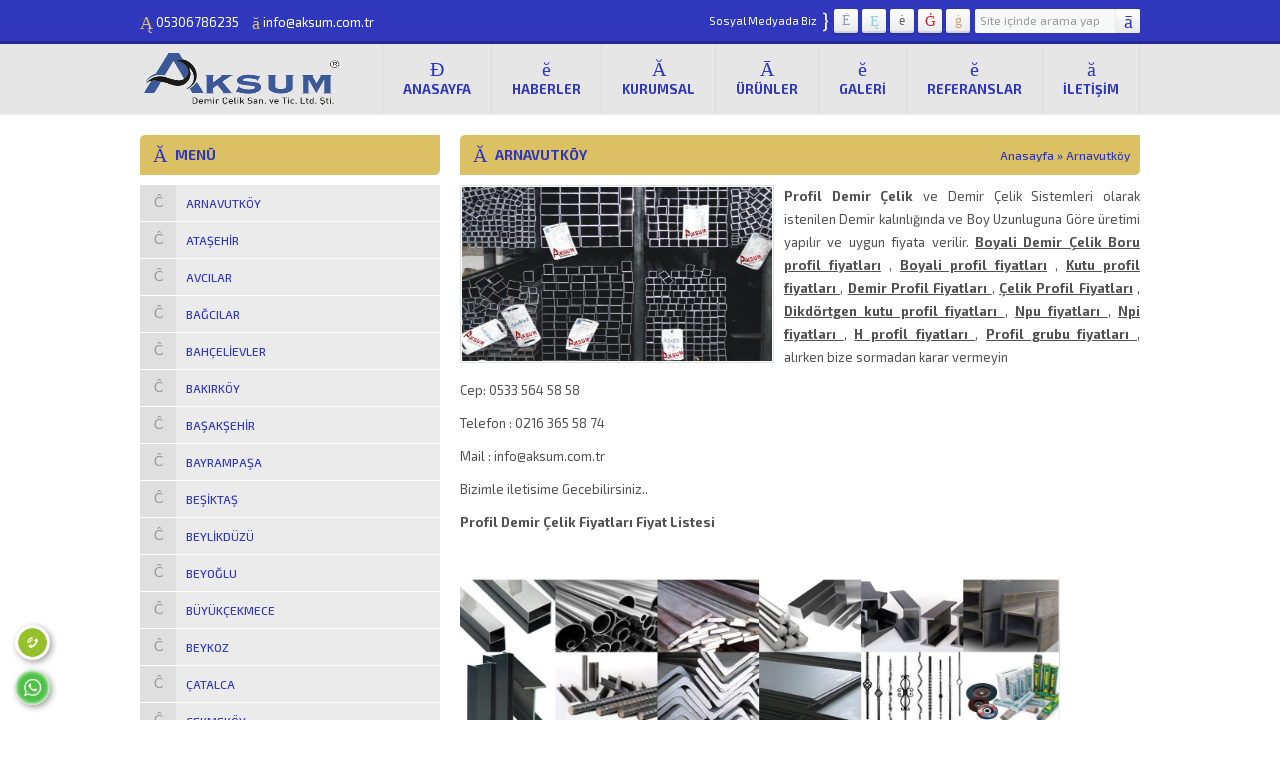

--- FILE ---
content_type: text/html; charset=UTF-8
request_url: https://arnavutkoy.aksumdemircelik.com/
body_size: 6270
content:




<!-- !Bi Sorun Varsa www.özcantasarim.com Ulasabilirsiniz  -->









<!-- Ne bakıonla  -->




















<!-- Ne bakıonla  -->



















<!-- Ne bakıonla  -->



































<!DOCTYPE html>
<html lang="tr-TR" >
<head>
    <title>Arnavutköy - Aksum Profil Demir Çelik Fiyatları Sistemlerı San ve Tic .Ltd Ştl</title>
    <meta name="description" content="npu fiyatları,npi fiyatları,h profİl fiyatları,sac grubu fiyatları,boru grubu fiyatları,profil grubu fiyatları,köşebent fiyatları,lama fiyatları,silme fiyatları,transmisyon mili fiyatları,Demir Çelik Fiyatları ,Demir Çelik Fiyat Listesi"/>
    <meta name="keywords" content="Arnavutköy"/>
	<base href="https://www.aksumdemircelik.com/" />
    <meta name="robots" content="index, follow" /
    <meta name="googlebot" content="index, follow" />
    <meta name="viewport" content="width=device-width, initial-scale=1" />
    <meta charset="UTF-8" />
    <link href='https://fonts.googleapis.com/css?family=Exo+2:400,500,600,700,300&amp;subset=latin,latin-ext' rel='stylesheet' type='text/css' />
    <link href="tema/lib/owl-carousel/owl.carousel.css" rel="stylesheet" type="text/css">
    <link href='tema/lib/colorpicker/jquery.minicolors.css' rel='stylesheet' type='text/css'>
    <link rel="stylesheet" type="text/css" href="tema/style.php?renk=2f37bd" media="all" />
    <link rel='stylesheet' id='rs-plugin-settings-css'  href='tema/indir/settings.css?ver=4.6.5' type='text/css' media='all' />

    <!--[if lt IE 9]>
    <script src="tema/scripts/html5shiv.js"></script>
    <![endif]-->

    <link rel='stylesheet' id='tp-raleway-css'  href='http://fonts.googleapis.com/css?family=Raleway%3A400+900&amp;ver=4.1' type='text/css' media='all' />
    <link rel='stylesheet' id='colorbox-css'  href='tema/lib/colorbox/colorbox.css?ver=4.1' type='text/css' media='all' />

    <script type='text/javascript' src='tema/indir/jquery.js?ver=1.11.1'></script>
    <script type='text/javascript' src='tema/indir/jquery-migrate.min.js?ver=1.2.1'></script>
    <script type='text/javascript' src='tema/indir/jquery.themepunch.tools.min.js?ver=4.6.5'></script>
    <script type='text/javascript' src='tema/indir/jquery.themepunch.revolution.min.js?ver=4.6.5'></script>
<!-- Ne bakıon la  -->
<style>
.whatsapp {
    position: fixed;
    left: 15px;
    bottom: 15px;
    transition: all .5s ease-in-out;
    z-index: 999;
}
.whatsapp a {
    height: 35px;
    width: 35px;
    border-radius: 50%;
    overflow: hidden;
    box-shadow: 2px 2px 6px rgba(0, 0, 0, 0.4);
    font-size: 28px;
    display: block;
    text-align: center;
    line-height: 35px;
    color: white;
    
}
.whatsapp .tooltiptext {
    visibility: hidden;
    width: 120px;
    background-color: black;
    color: #fff;
    text-align: center;
    border-radius: 6px;
    padding: 5px 0;
    position: absolute;
    z-index: 1;
    line-height: normal;
    font-size: 15px;
    top: 13px;
    left: 105%;
    height: auto;
}
.whatsapp:hover a {
    transform: rotate(45deg);
    -webkit-transform: rotate(45deg);
}
.whatsapp:hover .tooltiptext {
    visibility: visible;
}
.telefon {
    position: fixed;
    left: 15px;
    bottom: 60px;
    transition: all .5s ease-in-out;
    z-index: 999;
}
.telefon a {
    height: 35px;
    width: 35px;
    border-radius: 50%;
    overflow: hidden;
    box-shadow: 2px 2px 6px rgba(0, 0, 0, 0.4);
    font-size: 28px;
    display: block;
    text-align: center;
    line-height: 35px;
    color: white;
    
}
.telefon .tooltiptext {
    visibility: hidden;
    width: 120px;
    background-color: black;
    color: #fff;
    text-align: center;
    border-radius: 6px;
    padding: 5px 0;
    position: absolute;
    z-index: 1;
    line-height: normal;
    font-size: 15px;
    top: 13px;
    left: 105%;
    height: auto;
}
.telefon:hover a {
    transform: rotate(45deg);
    -webkit-transform: rotate(45deg);
}

.telefon:hover .tooltiptext {
    visibility: visible;
}
</style>
<div class="telefon">
	<a href="tel:05306786235" title="Telefon" alt="Telefon"><img src="tema/telefon.gif" width="200" height="50" /></a>
	<span class="tooltiptext">Telefon</span>
</div>

<div class="whatsapp">
	<a href="https://wa.me/+905306786235" target="_blank" title="WhatsApp" alt="WhatsApp"><img src="tema/whsap.gif" width="200" height="50" /></a>
	<span class="tooltiptext">WhatsApp</span>
</div>
<!-- Ne bakıon la  --> 



</head>
<body class="sidebarLeft">
<h1 style="display:none">Arnavutköy - Aksum Profil Demir Çelik Fiyatları Sistemlerı San ve Tic .Ltd Ştl</h1>
<h1 style="display:none">npu fiyatları,npi fiyatları,h profİl fiyatları,sac grubu fiyatları,boru grubu fiyatları,profil grubu fiyatları,köşebent fiyatları,lama fiyatları,silme fiyatları,transmisyon mili fiyatları,Demir Çelik Fiyatları ,Demir Çelik Fiyat Listesi</h1>

<header>
    <div id="topbar">
        <div class="innerContainer">
            <div id="topInfo">
                <div class="item phone">
                    <span class="safirIconFont"></span>05306786235                </div>
                <div class="item email">
                    <span class="safirIconFont"></span>info@aksum.com.tr                </div>
            </div>
            <div class="rightBlock">
                <div id="topSearch">
                    <form method="post" id="safir-searchform" action="ara.php">
                        <input type="text" name="s" id="s" value="Site içinde arama yap" onblur="if(this.value=='') this.value=this.defaultValue;" onfocus="if(this.value==this.defaultValue) this.value='';" />
                        <button type="submit" class="safirIconFont"></button>
                    </form>
                </div>
                <div id="topSocial" class="safirSocial">
                    <p><span>Sosyal Medyada Biz</span><span>}</span></p>
                    <ul>
                        <li class="facebook"><a rel="external" href="https://www.facebook.com/aksumdemircelik"></a></li>                         <li class="twitter"><a rel="external" href="https://www.twitter.com/aksumdemircelik"></a></li>                         <li class="google"><a rel="external" href="https://plus.google.com/aksumdemircelik"></a></li>                         <li class="youtube"><a rel="external" href="https://www.youtube.com/channel/UCL-CN2ZxP5ANvl1ZiUVq4kg"></a></li>                         <li class="rss"><a rel="external" href="https://www.instagram.com/"></a></li>                    </ul>
                </div>
            </div>
        </div>
    </div>

    <div id="header">
        <div id="logo">
            <h1><a href="index.php"><img src="upload/logo.png" width="202" height="52" /></a></h1>		</div>
        <div id="menu">
            <ul class="menu">
                <li class="ev"><a href="index.php">Anasayfa</a></li>
                <li class="haber"><a href="haberler.php">Haberler</a></li>
                <li class="kurumsal"><a href="#">Kurumsal</a>
                    <ul class="sub-menu">
                        <li><a href="s4-hakkimizda.php">Hakkımızda</a></li>                    </ul>
                </li>
                <li class="urun"><a href="kategoriler.php">Ürünler</a>
                    <ul class="sub-menu">
                        <li><a href="k27-npu-npi-h-profil.php">NPU / NPI / H PROFİL</a><ul class="sub-menu"><li><a href="u127-h-profil.php"><div class="icon arrow"></div><span class="title">H Profil</span></a></li><li><a href="u126-npi-profil.php"><div class="icon arrow"></div><span class="title">Npı Profil</span></a></li><li><a href="u125-npu-profil.php"><div class="icon arrow"></div><span class="title">Npu Profil</span></a></li></ul></li><li><a href="k28-kosebent-lama-silme.php">KÖŞEBENT / LAMA / SİLME</a><ul class="sub-menu"><li><a href="u131-t-demiri.php"><div class="icon arrow"></div><span class="title">T Demiri</span></a></li><li><a href="u130-kare-demiri.php"><div class="icon arrow"></div><span class="title">Kare Demiri</span></a></li><li><a href="u129-lama-silme.php"><div class="icon arrow"></div><span class="title">Lama Silme</span></a></li><li><a href="u128-kosebent.php"><div class="icon arrow"></div><span class="title">Köşebent</span></a></li></ul></li><li><a href="k29-transmisyon-mili.php">TRANSMİSYON MİLİ</a><ul class="sub-menu"><li><a href="u132-transmisyon-mili.php"><div class="icon arrow"></div><span class="title">Transmisyon Mili</span></a></li></ul></li><li><a href="k30-sac-grubu.php">SAC GRUBU</a><ul class="sub-menu"><li><a href="u138-aluminyum-sac.php"><div class="icon arrow"></div><span class="title">Alüminyum Sac</span></a></li><li><a href="u137-krom-sac.php"><div class="icon arrow"></div><span class="title">Krom Sac</span></a></li><li><a href="u136-baklavali-ceta-sac.php"><div class="icon arrow"></div><span class="title">Baklavalı Çeta Sac</span></a></li><li><a href="u135-dkp-sac.php"><div class="icon arrow"></div><span class="title">DKP Sac</span></a></li><li><a href="u134-galvanizli-sac.php"><div class="icon arrow"></div><span class="title">Galvanizli Sac</span></a></li><li><a href="u133-siyah-sac.php"><div class="icon arrow"></div><span class="title">Siyah Sac</span></a></li></ul></li><li><a href="k31-boru-grubu.php">BORU GRUBU</a><ul class="sub-menu"><li><a href="u141-testli-ve-galvanizli-borular.php"><div class="icon arrow"></div><span class="title">Testli ve Galvanizli Borular</span></a></li><li><a href="u140-dogalgaz-borusu.php"><div class="icon arrow"></div><span class="title">Doğalgaz Borusu</span></a></li><li><a href="u139-sanayi-borulari.php"><div class="icon arrow"></div><span class="title">Sanayi Boruları</span></a></li></ul></li><li><a href="k32-profil-grubu.php">PROFİL GRUBU</a><ul class="sub-menu"><li><a href="u143-boyali-profil.php"><div class="icon arrow"></div><span class="title">Boyali Profil</span></a></li><li><a href="u142-kutu-profil.php"><div class="icon arrow"></div><span class="title">Kutu Profil</span></a></li></ul></li><li><a href="k33-ferforje-cesitleri.php">FERFORJE ÇEŞİTLERİ</a></li><li><a href="k34-hirdavat-cesitleri.php">HIRDAVAT ÇEŞİTLERİ</a></li><li><a href="k35-yassi-mamuller.php">YASSI MAMÜLLER</a></li>                    </ul>
                </li>
                <li><a href="">Galeri</a>
                    <ul class="sub-menu">
                        <li><a href="foto-galeri.php">Foto Galeri</a></li>
                        <li><a href="video-galeri.php">Video Galeri</a></li>
                    </ul>
                </li>
                <li class=""><a href="referanslar.php">Referanslar</a></li>
                <li class="iletisim"><a href="iletisim.php">İletişim</a></li>


            </ul>		</div>
    </div>
</header><div id="main" class="innerContainer">
    <div id="content">
        <div class="mainHeading">
            <div class="icon page kurumsal"></div>
            <h1 class="title">Arnavutköy</h1>
            <div id="breadcrumb">
                <a href="index.php">Anasayfa</a> » <span class="current">Arnavutköy</span>		</div>
        </div>
		
		<div id="singleBlock" class="type2">
                <div class="thumb">
                    <img src="upload/subdomain/4315b83fe670a286.jpg" style="width:310px; height:174px" width="310" height="174">					</div>
            </div>
		
        <div class="reading">
            <p><strong>Profil Demir &Ccedil;elik</strong> ve Demir &Ccedil;elik Sistemleri olarak istenilen Demir kalınlığında ve Boy Uzunluguna G&ouml;re &uuml;retimi yapılır ve uygun fiyata verilir. <strong><u>Boyali Demir &Ccedil;elik Boru profil fiyatları</u> </strong>, <strong><u>Boyali profil fiyatları</u> </strong>, <strong><u>Kutu profil fiyatları </u></strong>, <u><strong>Demir Profil Fiyatları </strong></u>, <u><strong>&Ccedil;elik Profil Fiyatları</strong></u> , <u><strong>Dikd&ouml;rtgen kutu profil fiyatları </strong></u>, <u><strong>Npu fiyatları </strong></u>, <strong><u>Npi fiyatları </u></strong>, <u><strong>H profİl fiyatları </strong></u>, <strong><u>Profil grubu fiyatları </u></strong>, alırken bize sormadan karar vermeyin&nbsp;&nbsp;</p>

<p>Cep:&nbsp;0533 564 58 58</p>

<p>Telefon : 0216 365 58 74</p>

<p>Mail : info@aksum.com.tr</p>

<p>Bizimle iletisime Gecebilirsiniz..&nbsp;</p>

<p><strong>Profil Demir &Ccedil;elik Fiyatları Fiyat Listesi</strong></p>

<p>&nbsp;</p>

<p><img alt="" src="http://www.profildemircelikfiyatlari.com/profildemircelikfiyatlari.jpg" style="height:150px; width:600px" /></p>        </div>
    </div><!--content-->


    <aside>
    <div class="safirCustomMenu sidebarWidget sub-closed">
        <div class="mainHeading radius">
            <div class="icon kurumsal"></div>						<h2 class="title">MENÜ</h2>
        </div>
        <ul id="menu-kurumsal" class="menu">
            <li><a href="http://arnavutkoy.aksumdemircelik.com"><div class="icon arrow"></div><span class="title">Arnavutköy</span></a></li><li><a href="http://atasehir.aksumdemircelik.com"><div class="icon arrow"></div><span class="title">Ataşehir</span></a></li><li><a href="http://avcilar.aksumdemircelik.com"><div class="icon arrow"></div><span class="title">Avcılar</span></a></li><li><a href="http://bagcilar.aksumdemircelik.com"><div class="icon arrow"></div><span class="title">Bağcılar</span></a></li><li><a href="http://bahcelievler.aksumdemircelik.com"><div class="icon arrow"></div><span class="title">Bahçelievler</span></a></li><li><a href="http://bakirkoy.aksumdemircelik.com"><div class="icon arrow"></div><span class="title">Bakırköy</span></a></li><li><a href="http://basaksehir.aksumdemircelik.com"><div class="icon arrow"></div><span class="title">Başakşehir</span></a></li><li><a href="http://bayrampasa.aksumdemircelik.com"><div class="icon arrow"></div><span class="title">Bayrampaşa</span></a></li><li><a href="http://besiktas.aksumdemircelik.com"><div class="icon arrow"></div><span class="title">Beşiktaş</span></a></li><li><a href="http://beylikduzu.aksumdemircelik.com"><div class="icon arrow"></div><span class="title">Beylikdüzü</span></a></li><li><a href="http://beyoglu.aksumdemircelik.com"><div class="icon arrow"></div><span class="title">Beyoğlu</span></a></li><li><a href="http://buyukcekmece.aksumdemircelik.com"><div class="icon arrow"></div><span class="title">Büyükçekmece</span></a></li><li><a href="http://beykoz.aksumdemircelik.com"><div class="icon arrow"></div><span class="title">Beykoz</span></a></li><li><a href="http://catalca.aksumdemircelik.com"><div class="icon arrow"></div><span class="title">Çatalca</span></a></li><li><a href="http://cekmekoy.aksumdemircelik.com"><div class="icon arrow"></div><span class="title">Çekmeköy</span></a></li><li><a href="http://esenler.aksumdemircelik.com"><div class="icon arrow"></div><span class="title">Esenler</span></a></li><li><a href="http://esenyurt.aksumdemircelik.com"><div class="icon arrow"></div><span class="title">Esenyurt</span></a></li><li><a href="http://eyup.aksumdemircelik.com"><div class="icon arrow"></div><span class="title">Eyüp</span></a></li><li><a href="http://fatih.aksumdemircelik.com"><div class="icon arrow"></div><span class="title">Fatih</span></a></li><li><a href="http://gaziosmanpasa.aksumdemircelik.com"><div class="icon arrow"></div><span class="title">Gaziosmanpaşa</span></a></li><li><a href="http://gungoren.aksumdemircelik.com"><div class="icon arrow"></div><span class="title">Güngören</span></a></li><li><a href="http://kadikoy.aksumdemircelik.com"><div class="icon arrow"></div><span class="title">Kadiköy</span></a></li><li><a href="http://kagithane.aksumdemircelik.com"><div class="icon arrow"></div><span class="title">Kağithane</span></a></li><li><a href="http://kartal.aksumdemircelik.com"><div class="icon arrow"></div><span class="title">Kartal</span></a></li><li><a href="http://kucukcekmece.aksumdemircelik.com"><div class="icon arrow"></div><span class="title">Küçükçekmece</span></a></li><li><a href="http://maltepe.aksumdemircelik.com"><div class="icon arrow"></div><span class="title">Maltepe</span></a></li><li><a href="http://pendik.aksumdemircelik.com"><div class="icon arrow"></div><span class="title">Pendik</span></a></li><li><a href="http://sancaktepe.aksumdemircelik.com"><div class="icon arrow"></div><span class="title">Sancaktepe</span></a></li><li><a href="http://sariyer.aksumdemircelik.com"><div class="icon arrow"></div><span class="title">Sariyer</span></a></li><li><a href="http://silivri.aksumdemircelik.com"><div class="icon arrow"></div><span class="title">Silivri</span></a></li><li><a href="http://sultanbeyli.aksumdemircelik.com"><div class="icon arrow"></div><span class="title">Sultanbeyli</span></a></li><li><a href="http://sultangazi.aksumdemircelik.com"><div class="icon arrow"></div><span class="title">Sultangazi</span></a></li><li><a href="http://sile.aksumdemircelik.com"><div class="icon arrow"></div><span class="title">Şile</span></a></li><li><a href="http://sisli.aksumdemircelik.com"><div class="icon arrow"></div><span class="title">Şişli</span></a></li><li><a href="http://tuzla.aksumdemircelik.com"><div class="icon arrow"></div><span class="title">Tuzla</span></a></li><li><a href="http://uskudar.aksumdemircelik.com"><div class="icon arrow"></div><span class="title">Üsküdar</span></a></li><li><a href="http://umraniye.aksumdemircelik.com"><div class="icon arrow"></div><span class="title">Ümraniye</span></a></li><li><a href="http://zeytinburnu.aksumdemircelik.com"><div class="icon arrow"></div><span class="title">Zeytinburnu</span></a></li><li><a href="http://profil-demir-celik-fiyatlari.aksumdemircelik.com"><div class="icon arrow"></div><span class="title">Profil Demir Çelik Fiyatları</span></a></li><li><a href="http://demir-profil-fiyat-listesi-2021.aksumdemircelik.com"><div class="icon arrow"></div><span class="title">Demir Profil Fiyat Listesi 2021</span></a></li>        </ul>
    </div>
            <div class="galleryWidget sidebarWidget">
            <div class="mainHeading radius">
                <div class="icon foto"></div>
                <h2 class="title">FOTO GALERİ</h2>
            </div>
            <div class="innerContainer">
                <div class="items">
                                        <a href="foto-galeri.php">
                        <img src="upload/fotogaleri/2315a60626d470ec.jpg"
                             alt="Galeri" style="width:450px; height:300px" width="450" height="300"/></a>
                                            <a href="foto-galeri.php">
                        <img src="upload/fotogaleri/8815a60625d77c90.jpg"
                             alt="Galeri" style="width:450px; height:300px" width="450" height="300"/></a>
                                            <a href="foto-galeri.php">
                        <img src="upload/fotogaleri/6915a60624b96f2f.jpg"
                             alt="Galeri" style="width:450px; height:300px" width="450" height="300"/></a>
                                            <a href="foto-galeri.php">
                        <img src="upload/fotogaleri/5915a606240cc24f.jpg"
                             alt="Galeri" style="width:450px; height:300px" width="450" height="300"/></a>
                                            <a href="foto-galeri.php">
                        <img src="upload/fotogaleri/3515a6061ffc54be.jpg"
                             alt="Galeri" style="width:450px; height:300px" width="450" height="300"/></a>
                                            <a href="foto-galeri.php">
                        <img src="upload/fotogaleri/7115a6062753f1ec.jpg"
                             alt="Galeri" style="width:450px; height:300px" width="450" height="300"/></a>
                                            <a href="foto-galeri.php">
                        <img src="upload/fotogaleri/5215a6062995b0ab.jpg"
                             alt="Galeri" style="width:450px; height:300px" width="450" height="300"/></a>
                                            <a href="foto-galeri.php">
                        <img src="upload/fotogaleri/6915a6062b0c3ffb.jpg"
                             alt="Galeri" style="width:450px; height:300px" width="450" height="300"/></a>
                                            <a href="foto-galeri.php">
                        <img src="upload/fotogaleri/1515a6062ee1c239.jpg"
                             alt="Galeri" style="width:450px; height:300px" width="450" height="300"/></a>
                                        </div>
            </div>
        </div>
                    <div class="advancedPostsWidget3 sidebarWidget">
                <div class="mainHeading radius">
                    <div class="icon gazete"></div>						<h2 class="title">BİZDEN HABERLER</h2>
                </div>
                <div class="items">
                                            <div class="post sidebar">
                        <div class="thumb">
                            <a href="40x40-boyali-profil-fiyatlari-h348.php">
                                <img src="upload/haber/0de474_5e0740c1e5d04bf594725d4d10d12de1_mv2_d_1920_1354_s_2.jpg" style="width:70px; height:70px" width="70" height="70" />		</a>
                        </div>
                        <div class="detail">
                            <div class="title">
                                <a href="40x40-boyali-profil-fiyatlari-h348.php"><span>40x40 boyalı Profil fiyatları</span></a>
                            </div>
                            <div class="summary">
                                40x40 boyalı Profil fiyatları

&nbsp;

&nbsp;

BOYALI KUTU PROFİLLER

BOYALI KARE VE DİKD&Ou</div>
                        </div>
                    </div>
                                            <div class="post sidebar">
                        <div class="thumb">
                            <a href="20-40-profil-fiyatlari-istanbul-h347.php">
                                <img src="upload/haber/nerzhaveuushchij-sortovoj-metalloprokat.jpg" style="width:70px; height:70px" width="70" height="70" />		</a>
                        </div>
                        <div class="detail">
                            <div class="title">
                                <a href="20-40-profil-fiyatlari-istanbul-h347.php"><span>20*40 Profil Fiyatları İstanbul</span></a>
                            </div>
                            <div class="summary">
                                20*40 Profil Fiyatları İstanbul

Kutu Profil Fiyatları Listesi

Kutu profil fiyatları 2022 yılı </div>
                        </div>
                    </div>
                                            <div class="post sidebar">
                        <div class="thumb">
                            <a href="demir-profil-kutu-profil-boru-profil-metal-profil--ucretsiz-kesim-h346.php">
                                <img src="upload/haber/31158d12693b147f.jpg" style="width:70px; height:70px" width="70" height="70" />		</a>
                        </div>
                        <div class="detail">
                            <div class="title">
                                <a href="demir-profil-kutu-profil-boru-profil-metal-profil--ucretsiz-kesim-h346.php"><span>Demir profil Kutu Profil Boru Profil Metal Profil -ÜCRETSİZ KESİM</span></a>
                            </div>
                            <div class="summary">
                                Demir profil Kutu Profil Boru Profil Metal Profil

İstenilen &ouml;l&ccedil;&uuml;lerde &uuml;cret</div>
                        </div>
                    </div>
                                            <div class="post sidebar">
                        <div class="thumb">
                            <a href="demir-profil-kutu-profil-20x20-30-30-40-40-h345.php">
                                <img src="upload/haber/aksumdemircelikueni.jpg" style="width:70px; height:70px" width="70" height="70" />		</a>
                        </div>
                        <div class="detail">
                            <div class="title">
                                <a href="demir-profil-kutu-profil-20x20-30-30-40-40-h345.php"><span>Demir Profil Kutu Profil 20x20& 30×30 & 40×40</span></a>
                            </div>
                            <div class="summary">
                                EMİR PROFİL&nbsp; KUTU PROFİL&nbsp;

&nbsp; &nbsp; &nbsp;&nbsp;10x10,&nbsp;20x20, 20x40, 30x30, 30</div>
                        </div>
                    </div>
                                            <div class="post sidebar">
                        <div class="thumb">
                            <a href="h-profil-fiyatlari-h344.php">
                                <img src="upload/haber/8i_1.jpg" style="width:70px; height:70px" width="70" height="70" />		</a>
                        </div>
                        <div class="detail">
                            <div class="title">
                                <a href="h-profil-fiyatlari-h344.php"><span>H profİl fiyatları</span></a>
                            </div>
                            <div class="summary">
                                Profil Demir &Ccedil;elik ve Demir &Ccedil;elik Sistemleri olarak istenilen Demir kalınlığında ve Bo</div>
                        </div>
                    </div>
                                    </div>
            </div>
            <div class="advancedPostsWidget3 sidebarWidget">
            <div class="mainHeading radius">
                <div class="icon gazete"></div>						<h2 class="title">İLGİNİZİ ÇEKEBİLECEK ÜRÜNLER</h2>
            </div>
            <div class="items">
                                    <div class="post sidebar">
                        <div class="thumb">
                            <a href="u125-npu-profil.php">
                                <img src="upload/galeri/3158ca96ded0afa.jpg" style="width:70px; height:70px" width="70" height="70" />		</a>
                        </div>
                        <div class="detail">
                            <div class="title">
                                <a href="u125-npu-profil.php"><span>Npu Profil</span></a>
                            </div>
                            <div class="summary">
                                Npu Profil &ouml;zelikleri&nbsp;npu profil teknik &ouml;zellikleri


	
		
			H Derinlik mm
			</div>
                        </div>
                    </div>
                                        <div class="post sidebar">
                        <div class="thumb">
                            <a href="u141-testli-ve-galvanizli-borular.php">
                                <img src="upload/galeri/90158d1300eac3e0.jpg" style="width:70px; height:70px" width="70" height="70" />		</a>
                        </div>
                        <div class="detail">
                            <div class="title">
                                <a href="u141-testli-ve-galvanizli-borular.php"><span>Testli ve Galvanizli Borular</span></a>
                            </div>
                            <div class="summary">
                                UYGULAMA ALANI:

&nbsp;

Yanıcı olmayan gazların ve sıvıların iletiminde, tesisat, seracılık gib</div>
                        </div>
                    </div>
                                        <div class="post sidebar">
                        <div class="thumb">
                            <a href="u139-sanayi-borulari.php">
                                <img src="upload/galeri/21158d12f1e0403e.jpg" style="width:70px; height:70px" width="70" height="70" />		</a>
                        </div>
                        <div class="detail">
                            <div class="title">
                                <a href="u139-sanayi-borulari.php"><span>Sanayi Boruları</span></a>
                            </div>
                            <div class="summary">
                                
	
		
			Dış
			&Ccedil;ap
			mm)
			LME DEMİR SANAYİ BORULARI AĞIRLIKLARI
			&nbsp;
		
		</div>
                        </div>
                    </div>
                                </div>
        </div>
        
    <div class="buttonWidget sidebarWidget">
        <a href="iletisim.php">
            <div class="safirIconFont icon iletisim"></div>
            <div class="header">İletişim</div>
            <div class="description">05306786235<br/>info@aksum.com.tr</div>
        </a>
    </div>

    <div class="buttonWidget sidebarWidget">
        <a href="video-galeri.php">
            <div class="safirIconFont icon video"></div>
            <div class="header">VİDEO GALERİ</div>
            <div class="description">Videolarımız için tıklayın</div>
        </a>
    </div>

</aside>
	<div id="content">

        <div id="single" class="normal">
			            <div id="related">
                <div class="mainHeading">
                    <div class="icon liste"></div>
                    <div class="title">İLGİNİZİ ÇEKEBİLECEK SAYFALAR</div>
                </div>
                <div class="articleList">
                    <div class="items">
                                                <div class="container">
                            <div class="post standard">
                                <div class="thumb">
                                    <a href="http://profil-demir-celik-fiyatlari.aksumdemircelik.com">
                                        <img src="upload/subdomain/3915b83fbcd173b2.jpg" style="width:218px; height:123px" width="218" height="123">			</a>
                                </div>
                                <div class="detail">
                                    <div class="title">
                                        <div class="row">
                                            <a href="http://profil-demir-celik-fiyatlari.aksumdemircelik.com"><span>Profil Demir Çelik Fiyatları</span></a>
                                        </div>
                                    </div>
                                    <div class="summary">Profil Demir &Ccedil;elik ve Demir &Ccedil;elik Sistemleri olarak istenilen Demir kalınlığında ve Bo</div>
                                    <div class="meta">
                                        <div class="row">
                                            <a class="more" href="http://profil-demir-celik-fiyatlari.aksumdemircelik.com">DEVAMINI OKU</a>
                                        </div>
                                    </div>
                                </div>
                            </div>
                        </div>
                                                <div class="container">
                            <div class="post standard">
                                <div class="thumb">
                                    <a href="http://zeytinburnu.aksumdemircelik.com">
                                        <img src="upload/subdomain/4315b83fbd20fffa.jpg" style="width:218px; height:123px" width="218" height="123">			</a>
                                </div>
                                <div class="detail">
                                    <div class="title">
                                        <div class="row">
                                            <a href="http://zeytinburnu.aksumdemircelik.com"><span>Zeytinburnu</span></a>
                                        </div>
                                    </div>
                                    <div class="summary">Profil Demir &Ccedil;elik ve Demir &Ccedil;elik Sistemleri olarak istenilen Demir kalınlığında ve Bo</div>
                                    <div class="meta">
                                        <div class="row">
                                            <a class="more" href="http://zeytinburnu.aksumdemircelik.com">DEVAMINI OKU</a>
                                        </div>
                                    </div>
                                </div>
                            </div>
                        </div>
                                                <div class="container">
                            <div class="post standard">
                                <div class="thumb">
                                    <a href="http://umraniye.aksumdemircelik.com">
                                        <img src="upload/subdomain/7315b83fbd8048c1.jpg" style="width:218px; height:123px" width="218" height="123">			</a>
                                </div>
                                <div class="detail">
                                    <div class="title">
                                        <div class="row">
                                            <a href="http://umraniye.aksumdemircelik.com"><span>Ümraniye</span></a>
                                        </div>
                                    </div>
                                    <div class="summary">Profil Demir &Ccedil;elik ve Demir &Ccedil;elik Sistemleri olarak istenilen Demir kalınlığında ve Bo</div>
                                    <div class="meta">
                                        <div class="row">
                                            <a class="more" href="http://umraniye.aksumdemircelik.com">DEVAMINI OKU</a>
                                        </div>
                                    </div>
                                </div>
                            </div>
                        </div>
                                            </div>
                </div>

            </div>
            		</div>
	</div>
</div><div class="safirTop"><span class="arrow" title="Sayfa Başına Git"></span></div>
<footer>
    <div class="innerContainer float">
        <div id="footer-social" class="safirSocial">
            <p>Bizi Sosyal Medyada Takip Edin</p>
            <ul>
                <li class="facebook"><a rel="external" href="https://www.facebook.com/aksumdemircelik"></a></li>                 <li class="twitter"><a rel="external" href="https://www.twitter.com/aksumdemircelik"></a></li>                 <li class="google"><a rel="external" href="https://plus.google.com/aksumdemircelik"></a></li>                 <li class="youtube"><a rel="external" href="https://www.youtube.com/channel/UCL-CN2ZxP5ANvl1ZiUVq4kg"></a></li>                 <li class="rss"><a rel="external" href="https://www.instagram.com/"></a></li>            </ul>
        </div>

        <div id="footer-menu">
            <nav>
                <ul>
                <li class="ev"><a href="index.php">Anasayfa</a></li>
                                    <li><a href="foto-galeri.php">Foto Galeri</a></li>
                    <li><a href="video-galeri.php">Video Galeri</a></li>
                    <li class=""><a href="referanslar.php">Referanslar</a></li>
                    <li class="iletisim"><a href="iletisim.php">İletişim</a></li>
                    </ul>
            </nav>
            <div class="copyright">
                Profil Demir Çelik Fiyatları San ve Tic .Ltd Ştl. DEMİR ÇELİK ÜRÜNLERİ(PROFİL-BORU-NPU-NPİ-HEA-HEB-KÖŞEBENT-TRANSMİSYON) YASSI MAMÜLLER( DKP-HRP-GALVANİZ-SİYAH-TRAPEZ SACLAR) HIRDAVAT ÇEŞİTLERİ(ELEKTROD-KESME TAŞLARI-MENTEŞE-SÜRGÜ-MAKARA-BOYA) KAYNAK M            </div>
        </div>
    </div>

</footer>
<script src="https://ajax.googleapis.com/ajax/libs/jquery/1.11.0/jquery.min.js"></script>
<script type='text/javascript' src='tema/lib/colorbox/jquery.colorbox-min.js'></script>
<script type='text/javascript' src='tema/lib/colorpicker/jquery.minicolors.min.js'></script>
<script type='text/javascript' src='tema/scripts/scripts.js'></script>
<script type='text/javascript' src='tema/lib/owl-carousel/owl.carousel.min.js'></script>
<!--End of Tawk.to Script-->
<!-- Özcan Tasarim  -->
<div align="center">
<a href="https://www.hazirtasarimlar.com" title="Ucuz hazir tasarimlar" rel="dofollow">Ucuz hazir tasarimlar</a>
<!-- Özcan Tasarim  -->
<!-- Ne bakıonla  -->
 <div class="col-md-5">
				<h4><a href="alt-siteler">Alt Siteler</a></h4>
				<ul>
					<li style="float:left; width:15%"><a href="http://demir-profil-fiyat-listesi-2021.aksumdemircelik.com">Demir Profil Fiyat Listesi 2021</a></li><li style="float:left; width:15%"><a href="http://profil-demir-celik-fiyatlari.aksumdemircelik.com">Profil Demir Çelik Fiyatları</a></li><li style="float:left; width:15%"><a href="http://zeytinburnu.aksumdemircelik.com">Zeytinburnu</a></li><li style="float:left; width:15%"><a href="http://umraniye.aksumdemircelik.com">Ümraniye</a></li><li style="float:left; width:15%"><a href="http://uskudar.aksumdemircelik.com">Üsküdar</a></li><li style="float:left; width:15%"><a href="http://tuzla.aksumdemircelik.com">Tuzla</a></li><li style="float:left; width:15%"><a href="http://sisli.aksumdemircelik.com">Şişli</a></li><li style="float:left; width:15%"><a href="http://sile.aksumdemircelik.com">Şile</a></li><li style="float:left; width:15%"><a href="http://sultangazi.aksumdemircelik.com">Sultangazi</a></li><li style="float:left; width:15%"><a href="http://sultanbeyli.aksumdemircelik.com">Sultanbeyli</a></li><li style="float:left; width:15%"><a href="http://silivri.aksumdemircelik.com">Silivri</a></li><li style="float:left; width:15%"><a href="http://sariyer.aksumdemircelik.com">Sariyer</a></li><li style="float:left; width:15%"><a href="http://sancaktepe.aksumdemircelik.com">Sancaktepe</a></li><li style="float:left; width:15%"><a href="http://pendik.aksumdemircelik.com">Pendik</a></li><li style="float:left; width:15%"><a href="http://maltepe.aksumdemircelik.com">Maltepe</a></li><li style="float:left; width:15%"><a href="http://kucukcekmece.aksumdemircelik.com">Küçükçekmece</a></li><li style="float:left; width:15%"><a href="http://kartal.aksumdemircelik.com">Kartal</a></li><li style="float:left; width:15%"><a href="http://kagithane.aksumdemircelik.com">Kağithane</a></li><li style="float:left; width:15%"><a href="http://kadikoy.aksumdemircelik.com">Kadiköy</a></li><li style="float:left; width:15%"><a href="http://gungoren.aksumdemircelik.com">Güngören</a></li><li style="float:left; width:15%"><a href="http://gaziosmanpasa.aksumdemircelik.com">Gaziosmanpaşa</a></li><li style="float:left; width:15%"><a href="http://fatih.aksumdemircelik.com">Fatih</a></li><li style="float:left; width:15%"><a href="http://eyup.aksumdemircelik.com">Eyüp</a></li><li style="float:left; width:15%"><a href="http://esenyurt.aksumdemircelik.com">Esenyurt</a></li><li style="float:left; width:15%"><a href="http://esenler.aksumdemircelik.com">Esenler</a></li><li style="float:left; width:15%"><a href="http://cekmekoy.aksumdemircelik.com">Çekmeköy</a></li><li style="float:left; width:15%"><a href="http://catalca.aksumdemircelik.com">Çatalca</a></li><li style="float:left; width:15%"><a href="http://beykoz.aksumdemircelik.com">Beykoz</a></li><li style="float:left; width:15%"><a href="http://buyukcekmece.aksumdemircelik.com">Büyükçekmece</a></li><li style="float:left; width:15%"><a href="http://beyoglu.aksumdemircelik.com">Beyoğlu</a></li><li style="float:left; width:15%"><a href="http://beylikduzu.aksumdemircelik.com">Beylikdüzü</a></li><li style="float:left; width:15%"><a href="http://besiktas.aksumdemircelik.com">Beşiktaş</a></li><li style="float:left; width:15%"><a href="http://bayrampasa.aksumdemircelik.com">Bayrampaşa</a></li><li style="float:left; width:15%"><a href="http://basaksehir.aksumdemircelik.com">Başakşehir</a></li><li style="float:left; width:15%"><a href="http://bakirkoy.aksumdemircelik.com">Bakırköy</a></li><li style="float:left; width:15%"><a href="http://bahcelievler.aksumdemircelik.com">Bahçelievler</a></li><li style="float:left; width:15%"><a href="http://bagcilar.aksumdemircelik.com">Bağcılar</a></li><li style="float:left; width:15%"><a href="http://avcilar.aksumdemircelik.com">Avcılar</a></li><li style="float:left; width:15%"><a href="http://atasehir.aksumdemircelik.com">Ataşehir</a></li><li style="float:left; width:15%"><a href="http://arnavutkoy.aksumdemircelik.com">Arnavutköy</a></li>
				</ul>
				
				
			</div>





<!-- Ne bakıonla  -->
</body>
</html>

--- FILE ---
content_type: text/css;charset=UTF-8
request_url: https://www.aksumdemircelik.com/tema/style.php?renk=2f37bd
body_size: 8705
content:
@font-face{font-family:"safir-icon-font";src:url("fonts/safir-icon-font.eot");src:url("fonts/safir-icon-font.eot?#iefix") format("embedded-opentype"),url("fonts/safir-icon-font.woff") format("woff"),url("fonts/safir-icon-font.ttf") format("truetype"),url("fonts/safir-icon-font.svg#safir-icon-font") format("svg");font-weight:normal;font-style:normal;}[class^="icon-"]:before,[class*=" icon-"]:before,body .safirIconFont,#featured span.icon,#menu span.icon,.heading .icon,.safirTop,.safirTop .arrow,.aboutWidget .menuItem .icon ,.secondHeading .icon,.postsWidget .owl-buttons div,.referencesWidget .owl-buttons div,.galleryWidget .owl-buttons div,.mainHeading .icon,.safirCustomMenu .icon,.metaBox .icon,.safirSocial a{font-family:"safir-icon-font" !important;font-style:normal !important;font-weight:normal !important;font-variant:normal !important;text-transform:none !important;speak:none;line-height:1;-webkit-font-smoothing:antialiased;-moz-osx-font-smoothing:grayscale;}*{outline:0;margin:0;padding:0;vertical-align:bottom;box-sizing:border-box;-moz-box-sizing:border-box;}ol{list-style-position:inside;}ul{list-style:none;list-style-position:outside;}blockquote{margin-left:30px;padding:15px;font-style:italic;background:#fff5e1;border-radius:7px;}blockquote p{margin:0 !important;text-align:left !important;}a{text-decoration:none;color:#2f37bd;}a:hover{text-decoration:none;color:#222;}a img{border:none;}img{max-width:100%;height:auto;}iframe,embed{max-width:100%;width:100%;}body{background:#fff;font:13px "Exo 2",sans-serif;color:#515151;}h1{font-size:20px;}h2{font-size:18px;}h3{font-size:16px;}input,select,textarea{font:13px "Exo 2",sans-serif;}.innerContainer{max-width:1010px;margin:auto;overflow:hidden;padding:0 5px;}.innerContainer{max-width:1010px;margin:auto;overflow:hidden;padding:0 5px;}.safirbutton{border-radius:2px;color:#2f37bd;padding:8px 15px;background:#dbc164;display:inline-block;transition:all .4s;font-weight:bold;font-size:14px;}.safirbutton.alt{color:#dbc164;background:#2f37bd;}.safirbutton span{font-weight:normal;}.safirbutton:hover{color:#dbc164;background:#2f37bd;}.safirbutton.alt:hover{color:#2f37bd;background:#dbc164;}.xbox{background:#fff;border:1px solid rgba(0,0,0,0.07);overflow:hidden;position:relative;padding:20px;}.widgetContent{background:#fff;border:1px solid rgba(0,0,0,0.07);border-top:0;border-radius:0 0 4px 4px;overflow:hidden;position:relative;}.widgetContent.default{padding:10px;}.headingCont{text-align:center;}.heading{text-align:center;font-size:16px;padding:0 30px;border:1px solid #ddd;border-left:0;border-right:0;color:#2f37bd;font-weight:500;line-height:40px;background:-moz-linear-gradient(top,#fff 0%,#eae8e8 100%);background:-webkit-linear-gradient(top,#fff 0%,#eae8e8 100%);background:-o-linear-gradient(top,#fff 0%,#eae8e8 100%);background:linear-gradient(to bottom,#fff 0%,#eae8e8 100%);border-radius:0 0 2px 2px;}.heading .icon{display:inline-block;vertical-align:middle;height:24px;width:20px;font-size:20px;}.heading .icon:before{content:"\E001";}.mainHeading{background:#dbc164;color:#2f37bd;padding:10px;border-radius:5px 0 5px 0;line-height:20px;overflow:hidden;font-weight:bold;line-height:20px;margin-bottom:10px;}.mainHeading.alt{background:#2f37bd;color:#fff;}.mainHeading.alt2{background:#1bbc9b;color:#fff;}.mainHeading.noborder{border-radius:0;}.mainHeading.radius{border-radius:5px 0 5px 0;}aside .mainHeading{margin-bottom:0;border-radius:5px 5px 0 0;}.mainHeading .title{font-size:14px;float:left;text-transform:uppercase;}.mainHeading .icon{display:block;float:left;height:19px;width:20px;text-align:center;margin:0 5px 0 0;font-size:20px;}.mainHeading .page.icon:before{content:"\0115";}.shadow{background:url(images/shadow.png) 50% 100% no-repeat;padding-bottom:5px;display:block;}.border{border:1px solid #e2e2e2;padding:1px;display:block;}.reading,.reading p,.reading li{line-height:1.8;margin-bottom:10px;text-align:justify;}.reading ul li{list-style-type:disc;margin-left:20px;list-style-position:inside;}.reading ol li{margin-left:20px;list-style-position:inside;}.float{overflow:hidden;}.bold{font-weight:bold;}.reading{font-size:13px;}.post img{width:100%;}header{background:#e6e6e6;border-bottom:1px solid #eee;}#header,#footer-cont,#topbar-cont{max-width:1000px;margin:0 auto;}#header{position:relative;z-index:40;clear:both;padding:0;height:70px;}#header .innerContainer{overflow:visible;}#topbar{overflow:hidden;background:#2f37bd;box-shadow:inset 0 -3px rgba(0,0,0,0.25);color:#fff;}#topInfo{float:left;display:inline-block;margin:12px 0;line-height:20px;}#topInfo .item{display:inline-block;margin-right:10px;}#topInfo .item span{color:#dbc164;font-size:18px;height:18px;float:left;display:block;margin:2px 3px 0 0;}#topInfo .item.phone span:before{content:"\104";}#topInfo .item.email span:before{content:"\103";}#topbar .rightBlock{float:right;display:inline-block;}#topSearch{float:right;display:inline-block;margin:9px 0 0 5px;}#safir-searchform{position:relative;height:24px;border-radius:2px;background-color:#f7f8f8;width:165px;overflow:hidden;}#safir-searchform #s{display:block;float:left;width:100%;background:0;height:16px;border:0;line-height:16px;color:#999;margin:3px 0;padding:0 30px 0 5px;font-family:"Exo 2",sans-serif;font-size:12px;}#safir-searchform button{display:block;position:absolute;right:0;top:0;width:25px;height:24px;border:0;cursor:pointer;text-align:center;background:#eee;color:#2f37bd;background:-moz-linear-gradient(top,#fff 0%,#eae8e8 100%);background:-webkit-linear-gradient(top,#fff 0%,#eae8e8 100%);background:-o-linear-gradient(top,#fff 0%,#eae8e8 100%);background:linear-gradient(to bottom,#fff 0%,#eae8e8 100%);border-left:1px solid #ecebeb;vertical-align:middle;font-size:20px;}#safir-searchform button:before{content:"\101";}#topSocial{float:right;display:inline-block;margin-top:8px;}#topSocial p{float:left;}#topSocial p span{display:block;float:left;line-height:25px;font-size:20px;margin-right:5px;}#topSocial p span:first-child{font-size:11px;}#topSocial ul{float:right;overflow:hidden;}.safirSocial ul{overflow:hidden;}.safirSocial li{float:left;margin-left:4px;}.safirSocial li:first-child{margin-left:0;}.safirSocial a{display:block;width:24px;height:24px;line-height:24px;text-align:center;font-size:14px;border-radius:2px;background-image:-moz-linear-gradient( 90deg,#eaeaea 0%,rgb(255,255,255) 100%);background-image:-webkit-linear-gradient( 90deg,#eaeaea 0%,rgb(255,255,255) 100%);background-image:-ms-linear-gradient( 90deg,#eaeaea 0%,rgb(255,255,255) 100%);box-shadow:0px 2px 2px 0px rgba(0,0,0,0.1),inset 0px -2px 1px 0px rgba(0,0,0,0.1);margin:1px 0 4px;}.safirSocial li.facebook a:before{content:"\116";color:#8e9ec2;}.safirSocial li.twitter a:before{content:"\118";color:#8ed2de;font-size:15px;}.safirSocial li.google a:before{content:"\117";color:#656565;}.safirSocial li.youtube a:before{content:"\120";color:#cd252c;font-size:15px;}.safirSocial li.rss a:before{content:"\121";color:#ce9f7a;}#logo{float:left;display:table;height:70px;position:relative;z-index:100;}#logo h1,#logo span{display:table-row;}#logo a{display:table-cell;vertical-align:middle;}#logo img{max-height:60px;}#menu{float:right;z-index:40;position:relative;}#menu .toggleMenu{display:none;}#menu span.icon{display:block;margin:auto;font-size:20px;height:20px;}#menu li{text-align:center;border-right:1px solid rgba(0,0,0,0.05);float:left;position:relative;}#menu li div.active{border-bottom:3px solid #2f37bd;position:absolute;bottom:0;left:0;width:100%;color:#2f37bd;font-size:13px;display:block;height:10px;}#menu li div.active:before{content:"\E006";}#menu li:first-child{border-left:1px solid rgba(0,0,0,0.05);}#menu a{display:block;padding:15px 20px;color:#2f37bd;transition:all .2s;font-size:13px;line-height:20px;text-transform:uppercase;font-weight:bold;}#menu li:hover a{background-color:#2f37bd;color:#dbc164;}#menu .sub-menu{visibility:hidden;position:absolute;z-index:40;box-shadow:3px 3px 5px #333;background:#2f37bd;border-top:1px solid rgba(0,0,0,0.15);}#menu li:hover > .sub-menu{visibility:visible;}#menu .sub-menu li{float:none;display:block;text-align:left;background:none;position:relative;line-height:34px;height:36px;border-top:1px solid rgba(255,255,255,0.08);border-bottom:1px solid rgba(0,0,0,0.2);border-left:1px solid rgba(0,0,0,0.2);}#menu .sub-menu a{display:block;width:auto;min-width:210px;text-align:left;line-height:34px;margin:0;padding:0 15px 0 0;transition:none;text-transform:capitalize;font-weight:normal;}#menu li:hover .sub-menu a{color:#fff;}#menu .sub-menu a:hover{background:rgba(0,0,0,0.15);}#menu .sub-menu .sub-menu{left:100%;top:0;margin:-1px 0 0 1px;border-top:none;}#menu .sub-menu span.icon{float:left;display:block;margin:9px 4px;font-size:16px;height:16px;width:16px;}#menu span.icon:before{content:"\0115";}#menu .sub-menu span.icon:before{content:"\0108";}#featured{background:#2f37bd}#featured .sub-menu{display:none;}#featured .table{display:table;width:100%;table-layout:fixed;border-collapse:collapse;}#featured .table>ul{display:table-row;}#featured li{display:table-cell;vertical-align:top;transition:all .3s;}#featured a{padding:10px 0;color:#dbc164;display:block;text-align:center;font-size:14px;font-weight:bold;}#featured li:nth-child(odd){background:rgba(255,255,255,0.03);}#featured li:hover{background:rgba(0,0,0,0.1)}#featured span.icon{display:block;margin:auto;height:30px;font-size:30px;margin-bottom:5px;}#featured .description{font-weight:normal;font-size:12px;line-height:16px;overflow:hidden;color:#fff;border-top:1px dashed rgba(255,255,255,0.1);min-height:36px;margin:8px 3px 0;padding:4px 10px 0;}#spot{background:#2f37bd;color:#fff;position:relative;}#spot .toggle{position:absolute;top:10px;right:10px;width:20px;height:20px;line-height:20px;text-align:center;border-radius:50%;cursor:pointer;background:#fff;color:#2f37bd;transition:all .4s;font-size:12px;}#spot .toggle:hover{color:#fff;background:#2f37bd;}#spot .toggle.opened{line-height:20px;}#spot .toggle.opened:before{content:"\E000";}#spot .toggle.closed:before{content:"\106";}#spot .inner{background:rgba(255,255,255,0.4) url(images/pattern2.png);}#spot .innerContainer{padding:20px;}#spot .innerContainer .content{display:none;}#spot .icon{display:block;float:left;width:100px;height:100px;font-size:100px;text-shadow:4px 4px 1px rgba(0,0,14,0.2);margin:5px 15px 5px 0;}#spot .header{font-size:22px;font-weight:300;margin-bottom:5px;text-shadow:1px 1px 3px rgba(0,0,0,0.2);}#spot .description{color:#eee;line-height:1.5;margin-bottom:10px;}#main{overflow:hidden;margin:20px auto;clear:both;}#content{float:right;width:68%;}.sidebarRight #content{float:left;}#content.full{float:none;width:100%;}#content.full iframe{border:0;}aside{float:left;width:30%;}.sidebarRight aside{float:right;}#slider{background:url(images/slider-bg.png);position:relative;overflow:hidden;z-index:20;margin-bottom:1px;}.homeWidget:last-child{background:none;border-bottom:0;}.sidebarWidget{margin-bottom:20px;}.sidebarWidget.nativeWidget li{border-top:1px dotted #ddd;padding:6px 0;}.sidebarWidget.nativeWidget li:first-child{border-top:0;}.aboutWidget{overflow:hidden;padding:20px 0;background:#eee;border-bottom:1px solid #ddd;}.aboutWidget .menuItem{width:110px;float:left;text-align:center;margin-right:20px;border-radius:0 30px 0 30px;overflow:hidden;}.aboutWidget .menuItem a{padding:25px 10px 10px 10px;display:block;transition:all .4s;color:#fff;}.aboutWidget .menuItem.color1{background:#283d4e;}.aboutWidget .menuItem.color2{background:#ee333c;}.aboutWidget .menuItem.color3{background:#1bbc9b;}.aboutWidget .menuItem.color4{background:#f1c40f;}.aboutWidget .menuItem a:hover{background:rgba(0,0,0,0.2);}.aboutWidget .menuItem .title{font-size:16px;font-weight:bold;margin-bottom:10px;}.aboutWidget .menuItem .desc{font-size:14px;font-weight:300;line-height:18px;min-height:72px;margin-bottom:30px;}.aboutWidget .menuItem .icon{display:block;height:80px;width:80px;margin:auto;text-align:center;font-size:80px;}.aboutWidget .text h2{font-weight:normal;}.aboutWidget .text .description p{line-height:22px;font-size:13px;margin:5px 0;}.safirCustomMenu .mainHeading{margin-bottom:10px;}.safirCustomMenu ul li{margin:0 0 1px;transition:all .2s;}.safirCustomMenu a{background:rgba(0,0,14,0.08);display:block;line-height:36px;height:36px;overflow:hidden;font-size:12px;font-weight:500;text-transform:uppercase;}.safirCustomMenu a .arrow.icon{width:36px;height:36px;line-height:36px;text-align:center;display:block;float:left;margin-right:10px;background:rgba(0,0,0,0.05);font-size:14px;color:#999;transition:all .4s;}.safirCustomMenu>ul>li>a:hover .arrow.icon{background:rgba(0,0,0,0.1);}.safirCustomMenu a .title{transition:all .2s;}.safirCustomMenu a:hover .title{padding-left:5px;}.safirCustomMenu a .arrow.icon:before{content:"\108";}.safirCustomMenu .toggle.icon{width:36px;height:36px;line-height:36px;text-align:center;display:block;float:right;background:rgba(0,0,14,0.08);font-size:15px;color:#999;cursor:pointer;}.safirCustomMenu .toggle.icon:before{content:"\115";}.safirCustomMenu .toggle.icon.active:before{content:"\114";}.safirCustomMenu.sub-closed>ul>li>.sub-menu{display:none;}.safirCustomMenu .sub-menu .sub-menu{margin-left:30px;}.safirCustomMenu .sub-menu a{background:none;}.safirCustomMenu .sub-menu .arrow.icon{background:none;border-bottom:1px dashed #aaa;border-left:1px dashed #aaa;text-align:right;height:9px;width:16px;margin:11px 12px 0 18px;line-height:16px;}.safirCustomMenu .sub-menu .arrow.icon:before{margin-left:12px;}.postsWidget{position:relative;background:#fbfbfb;}.postsWidget.categories{background:#fbfbfb url(images/pattern2.png);}.postsWidget .items.scroll{display:none;}.postsWidget .item{text-align:center;margin-bottom:30px;}.postsWidget .scroll .item{margin:15px 0;}.postsWidget .list .item{width:20%;float:left;margin-top:10px;}.postsWidget .item .thumb{border-radius:50%;margin:auto;max-width:128px;border:5px solid;overflow:hidden;background:#fff;}.postsWidget .item .thumb img{display:block;}.postsWidget .item .shape.line{width:1px;height:20px;margin:auto;}.postsWidget .item .shape.circle{width:10px;height:10px;border-radius:50%;margin:auto;}.postsWidget .item .title{font-weight:bold;font-size:14px;text-transform:uppercase;margin:5px 0;padding:0 10px;}.postsWidget .item .title a{transition:all .4s;}.postsWidget .list .item .title{line-height:20px;height:40px;overflow:hidden;}.postsWidget .item .detail{line-height:15px;max-height:60px;overflow:hidden;margin-bottom:10px;color:#a3a3a3;padding:0 10px;}.postsWidget .owl-buttons{text-align:center;margin-bottom:15px;}.postsWidget .owl-buttons div{width:26px;height:20px;display:inline-block;margin:0 2px;background:#2f37bd;border-radius:2px;transition:all .4s;color:#fff;font-size:15px;text-align:center;line-height:20px;}.postsWidget .owl-buttons div:hover{background:#dbc164;color:#2f37bd;}.postsWidget .owl-buttons .owl-prev:before{content:"\0107";}.postsWidget .owl-buttons .owl-next:before{content:"\0108";}.postsWidget.advanced2 .items{margin:0 -5px;}.postsWidget.advanced2 .list .container{width:25%;float:left;}.postsWidget.advanced2 .container{padding:0 5px;margin:15px 0;}.articleList{margin:0 -5px;}.articleList .container{width:33.333333%;float:left;padding:0 5px;margin-bottom:10px;}.post.standard .row{display:table-row;}.post.standard{text-align:center;background:#fff;border:1px solid #e4e4e4;}.post.standard .thumb img{display:block;}.post.standard .title{display:table;width:100%;font-weight:bold;font-size:14px;text-transform:uppercase;padding:5px 0;border-bottom:1px dashed #e4e4e4;}.post.standard .title a{display:table-cell;vertical-align:middle;height:36px;}.post.standard .title a span{display:block;line-height:18px;max-height:36px;overflow:hidden;padding:0 5px;}.post.standard .title a{transition:all .4s;}.post.standard .summary{line-height:15px;height:45px;overflow:hidden;margin:10px;color:#939393;}.post.standard .meta{display:table;width:100%;font-weight:bold;font-size:14px;}.post.standard .meta .date{display:table-cell;padding:10px 0;color:#2f37bd;background:#dbc164}.post.standard .meta .more{display:table-cell;padding:10px 0;background:#2f37bd;color:#fff;transition:all .4s;}.post.standard .meta .more:hover{color:#dbc164;}.post.sidebar{margin-top:10px;padding:8px;background:rgba(0,0,14,0.05);}.post.sidebar .thumb{float:left;margin-right:10px;border:1px solid #fff;}.post.sidebar .detail{line-height:18px;height:72px;overflow:hidden;}.post.sidebar .title{font-weight:bold;font-size:13px;text-transform:uppercase;}.post.sidebar .summary{font-size:12px;}.referencesWidget{background:#f1f1f1;}.referencesWidget .innerContainer{padding:15px 0;}.referencesWidget .items{display:none;padding:5px 40px;border:1px solid #ddd;border-radius:3px;overflow:hidden;height:135px;background:#fff;}.referencesWidget .items a{line-height:110px;padding:0 5px;display:block;text-align:center;margin:5px;border:1px solid #ddd;}.referencesWidget .items img{max-height:100px;vertical-align:middle;}.referencesWidget .owl-buttons{text-align:center;margin-bottom:15px;}.referencesWidget .owl-buttons div{width:30px;height:135px;line-height:135px;display:inline-block;background:rgba(0,0,0,0.03);transition:all .2s;color:#aaa;font-size:15px;text-align:center;position:absolute;top:0;}.referencesWidget .owl-buttons div:hover{background:rgba(0,0,0,0.08);}.referencesWidget .owl-buttons .owl-prev{left:0;border-radius:3px 0 0 3px;border-right:1px solid rgba(0,0,0,0.03);}.referencesWidget .owl-buttons .owl-next{right:0;border-radius:0 3px 3px 0;border-left:1px solid rgba(0,0,0,0.03);}.referencesWidget .owl-buttons .owl-prev:before{content:"\0107";}.referencesWidget .owl-buttons .owl-next:before{content:"\0108";}.galleryWidget .innerContainer{padding:0;}.galleryWidget .mainHeading{margin-bottom:10px;}.galleryWidget .items{display:none;overflow:hidden;border-bottom:3px solid rgba(0,0,14,0.5);}.galleryWidget .items a{display:block;text-align:center;}.galleryWidget .owl-buttons{text-align:center;}.galleryWidget .owl-buttons div{width:30px;height:30px;line-height:30px;display:inline-block;background:rgba(219,193,100,0.9);transition:all .2s;color:#fff;font-size:15px;text-align:center;position:absolute;top:50%;margin-top:-15px;}.galleryWidget .owl-buttons div:hover{background:#dbc164;}.galleryWidget .owl-buttons .owl-prev{left:0;border-radius:0 3px 3px 0;}.galleryWidget .owl-buttons .owl-next{right:0;border-radius:3px 0 0 3px;}.galleryWidget .owl-buttons .owl-prev:before{content:"\107";}.galleryWidget .owl-buttons .owl-next:before{content:"\108";}.buttonWidget{border-radius:3px;overflow:hidden;text-shadow:0 0 4px rgba(0,0,0,0.5);}.buttonWidget a{display:block;padding:15px;color:#fff;min-height:90px;background:rgba(0,0,14,0.85) url(images/button-bg.png);transition:all .15s;}.buttonWidget a:hover{background-color:rgba(0,0,14,0.95);}.buttonWidget .icon:before{display:block;float:left;font-size:60px;width:60px;height:60px;line-height:60px;margin-right:10px;}.buttonWidget .header{font-size:18px;font-weight:bold;}.buttonWidget .content{text-align:left;line-height:1.5;}#contactBlock{overflow:hidden;margin-bottom:30px;}#contactBlock .info{float:left;width:49.5%;}#contactBlock .info .item{overflow:hidden;}#contactBlock .info .item .icon{float:left;width:51px;height:51px;border-radius:50%;border:1px solid #ccc;text-align:center;line-height:51px;font-size:20px;color:#2ac0a2;}#contactBlock .info .unvan .icon:before{content:"\0102";font-size:24px;}#contactBlock .info .contactphone .icon:before{content:"\0104";font-size:24px;}#contactBlock .info .fax .icon:before{content:"\E009";}#contactBlock .info .contactmail .icon:before{content:"\0103";font-size:24px;}#contactBlock .info .address .icon:before{content:"\E001";font-size:26px;}#contactBlock .info .item .dots{margin:11px;float:left;}#contactBlock .info .item .dots .dot{width:4px;height:4px;background:#dbc164;margin:4px 0;}#contactBlock .info .item .table{display:table;}#contactBlock .info .item .row{display:table-row;}#contactBlock .info .item .cell{display:table-cell;height:50px;vertical-align:middle;color:#a1a1b0;font-size:12px;}#contactBlock .info .seperator{width:51px;}#contactBlock .info .seperator .line{width:1px;height:8px;margin:auto;background:#ccc;}#contactBlock .info .seperator .dot{width:5px;height:5px;margin:auto;background:#ccc;border-radius:50%;}#contactBlock .form{float:right;width:49.5%;}#contactBlock .form span{display:block;margin-bottom:5px;}#contactBlock .form form input[type=text],#contactBlock .form form input[type=password],#contactBlock .form form input[type=email],#contactBlock .form form textarea,#contactBlock .form form select{width:100%;padding-left:30px;margin:0;}#contactBlock .form form input[type=submit]{float:right;background:#1bbc9b;color:#fff;}#contactBlock .form form input[type=submit]:hover{background:#2f37bd;color:#fff;}#contactBlock p .icon{display:block;width:20px;height:32px;line-height:32px;font-size:16px;position:absolute;left:8px;top:0px;color:#aaa;}#contactBlock .adsoyad .icon:before{content:"\E002";}#contactBlock .email .icon:before{content:"\0103";}#contactBlock .telefon .icon:before{content:"\0104";}#contactBlock .website .icon:before{content:"\E005";}#contactBlock .konu .icon:before{content:"\0108";}#contactBlock .mesaj .icon:before{content:"\E004";}.descriptionbox{border-radius:3px;overflow:hidden;margin-bottom:10px;color:#fff;background-size:cover !important;text-shadow:0 0 4px rgba(0,0,0,0.5);}.descriptionbox.coffee{background:url(images/descriptionbox/coffee.jpg) 50% 50%;}.descriptionbox.desk{background:url(images/descriptionbox/desk.jpg) 50% 50%;}.descriptionbox.environment{background:url(images/descriptionbox/environment.jpg) 50% 50%;}.descriptionbox.flowers{background:url(images/descriptionbox/flowers.jpg) 50% 50%;}.descriptionbox.notes{background:url(images/descriptionbox/notes.jpg) 50% 50%;}.descriptionbox.question{background:url(images/descriptionbox/question.jpg) 50% 50%;}.descriptionbox.railways{background:url(images/descriptionbox/railways.jpg) 50% 50%;}.descriptionbox.buildings{background:url(images/descriptionbox/buildings.jpg) 50% 50%;}.descriptionbox.sky{background:url(images/descriptionbox/sky.jpg) 50% 50%;}.descriptionbox .inner{padding:3%;overflow:hidden;background:rgba(0,0,14,0.85) url(images/pattern1.png);}.descriptionbox .icon:before{display:block;float:left;font-size:75px;width:75px;height:75px;line-height:75px;margin-right:10px;}.descriptionbox .header{font-size:16px;font-weight:500;}.descriptionbox .content{text-align:left;line-height:1.5;}.safir-faq{margin-bottom:10px;}.safir-faq .question{cursor:pointer;background:#f4f4f4;border-radius:3px;padding:10px 30px;color:#2f37bd;font-weight:500;position:relative;}.safir-faq .question.active{background:#e4e4e4;}.safir-faq .question .text{line-height:16px;display:block;}.safir-faq .icon{position:absolute;top:10px;width:16px;height:16px;line-height:16px;font-size:16px;}.safir-faq .icon.questionmark{left:10px;}.safir-faq .icon.plus{right:10px;color:#1bbc9b;}.safir-faq .icon.questionmark:before{content:"\111";display:block;}.safir-faq .icon.plus:before{content:"\115";}.safir-faq .active .icon.plus:before{content:"\114";}.safir-faq .answer{display:none;margin:10px 0 0 30px;}#singleBlock.type1{margin-bottom:5px;}#singleBlock .thumb{;border:1px solid #e2e2e2;padding:1px;}#singleBlock.type2{float:left;margin:0 10px 5px 0;}#singleBlock.type2 img{width:100%;} #single .metaBox{overflow:hidden;background:#2f37bd;margin-bottom:10px;padding:5px;border-radius:2px;clear:both;}#single .metaBox .meta{float:left;color:#fff;font-size:12px;line-height:16px;text-transform:uppercase;margin:5px 30px 5px 5px;}#single .metaBox .meta:last-child{margin-right:0;}#single .metaBox .meta a{color:#fff;}#single .metaBox .meta a:hover{color:#ddd;}#single .metaBox .icon{width:16px;height:16px;float:left;font-size:16px;text-align:center;line-height:16px;margin-right:4px;}#single .metaBox .category .icon:before{content:"\0115";}#single .metaBox .hit .icon:before{content:"\E012";}#single .metaBox .comment .icon:before{content:"\0119";}#single .metaBox .date .icon:before{content:"\E013";}.safirShare{margin-bottom:10px;clear:both;}.authorBlock .safirShare{clear:none;margin-bottom:0;}.safirShare #___plusone_0,.safirShare #___plusone_1{position:relative;top:3px;}.safirShare #twitter-widget-0,.safirShare #twitter-widget-1{width:105px !important;}#single .share{border-bottom:1px solid #e2e2e2;padding-bottom:12px;margin-bottom:11px;}#single .tags{clear:both;overflow:hidden;margin-bottom:6px;}#single .tags a{display:block;float:left;padding:3px 8px;background:#fafafa;margin:0 4px 4px 0;border-radius:2px;border:1px solid #eee;font-size:12px;}#single .tags a:hover{background-color:#f5f5f5;}#single #slider-group{margin-bottom:20px;box-shadow:none;}#single #slider-thumbs a img{height:100%;}#single #related{margin-bottom:20px;}#comments{clear:both;}#comments ol{list-style:none;margin:0 0 10px;}#comments p.nocomments{margin:0 0 40px;}#comments ol li{clear:both;line-height:1.5;overflow:hidden;margin:10px 0 0;}#comments ol li .comment-meta+p{border-top:1px dotted #eee;margin-top:6px;padding-top:6px;}#comments .reply{position:absolute;top:8px;right:10px;}#comments a.comment-reply-link{display:inline-block;line-height:20px;padding-left:16px;background:url(images/reply-icon.png) 0 50% no-repeat;}#comments li li{padding-left:60px;}#comments ol.children li{background:url(images/reply.png) 20px 20px no-repeat;}#reply-title{display:block;}#comments div.comment-body{overflow:hidden;position:relative;padding:10px;background:#fcfcfc;border:1px solid #eee;border-radius:3px;}#comments div.comment-body br{display:none;}#comments .says{display:none;}.commentlist .avatar{background:#efefef;border:1px solid #e1e0e0;float:left;margin:0 10px 0 0;padding:2px;}.commentlist .comment-author{display:inline;}.commentlist .comment-author cite{display:inline;font-style:normal;font-weight:bold;}.commentlist .comment-meta{color:#999;display:inline;float:right;margin-right:75px;}.commentlist .comment-meta a{color:#999;}#respond .inputs{overflow:hidden;margin:0 -4px;}#respond .inputs .item{width:50%;float:left;padding:0 4px;}#respond p.warning{color:red;font-style:italic;}#comments input#author,#comments input#email,#comments input#url{display:block;width:100%;}#content #comments form textarea{width:100%;display:block;height:80px;}#comments.logged-in textarea{margin-top:10px;}#respond p.form-submit{clear:both;float:right;}img.alignleft{border:1px solid #cdc;float:left;margin:0 10px 10px 0;padding:1px;}img.alignright{border:1px solid #cdc;float:right;margin:0 0 10px 10px;padding:1px;}.alignleft{float:left;}.alignright{float:right;}.aligncenter{display:block;text-align:center;margin:5px auto;}#gallery-links{overflow:hidden;position:relative;height:30px;margin-bottom:10px;}#gallery-links .prev{background:url(images/prevnext.png);float:left;}#gallery-links .prev a{display:block;width:100px;height:30px;text-indent:-9999px;}#gallery-links .next{background:url(images/prevnext.png) 0 -30px;float:right;}#gallery-links .next a{display:block;width:100px;height:30px;text-indent:-9999px;}#gallery-links .number{margin:auto;position:absolute;width:100px;left:50%;top:0;margin-left:-50px;text-align:center;line-height:30px;font-size:12px;}#image{text-align:center;}#single.attachment .gallery-nav{text-align:center;margin-bottom:10px;}#page-links{text-align:center;margin-bottom:5px;}#page-links span{display:inline-block;}#single.attachment .reading p{text-align:center;}#single.attachment #image{text-align:center;padding:2%;background:#fafafa;}#single.attachment .gallery-nav a,#page-links span{display:inline-block;color:#999;text-shadow:0px 1px 0px rgba(255,255,255,0.59);background:#ECECEC;padding:6px 0;width:30px;text-align:center;border:1px solid #D8D8D8;border-bottom:1px solid #CCC;border-radius:3px;overflow:visible;box-shadow:0px 2px 2px rgba(0,0,0,0.027),inset 0px 1px 0px rgba(255,255,255,0.69),inset 0px -1px 0px rgba(0,0,0,0.0187),inset 0px 15px 14px rgba(255,255,255,0.57);margin:2px 0;transition:all .2s;}#single.attachment .gallery-nav a:hover,#single.attachment .gallery-nav a.active,#page-links>span{color:#888;text-shadow:0px 1px 0px rgba(255,255,255,0.69);background:#ddd;box-shadow:0px 2px 2px rgba(0,0,0,0.027),inset 0px 1px 0px rgba(255,255,255,0.69),inset 0px -1px 0px rgba(0,0,0,0.0187);}#gallery-1{clear:both;}.reading .gallery{overflow:hidden;margin:0 -5px;}.gallery-columns-0 .gallery-item{width:100%;}.gallery-columns-1 .gallery-item{width:100%;}.gallery-columns-2 .gallery-item{width:50%;}.gallery-columns-3 .gallery-item{width:33.3333%;}.gallery-columns-4 .gallery-item{width:25%;}.gallery-columns-5 .gallery-item{width:20%;}.reading .gallery .gallery-item{float:left;text-align:center;padding:5px;}.reading .gallery .gallery-item dt{border:1px solid #ddd;padding:5px;line-height:148px;}.reading .gallery .gallery-item dt img{vertical-align:middle;}#content form p{overflow:hidden;margin:5px 0;line-height:30px;}#content form .wpcf7-form-control-wrap{width:100%; position:relative;}#content form input[type=text],#content form input[type=password],#content form input[type=email],#content form textarea,#content form select{font-family:"Exo 2",sans-serif;max-width:400px;outline:none;border:1px solid #e5e5f0;border-radius:3px;background:#fafafa;margin:3px 0 4px;padding:8px 6px;transition:all .25s;color:#999;}#content form input[type=text]:focus,#content form input[type=password]:focus,#content form input[type=email]:focus,#content form textarea:focus,#content form select:focus{border:1px solid #ccc;color:#747474;}#content form input[type=checkbox]{margin:7px 7px 7px 0;}#content form textarea{max-width:100%;width:100%;height:90px;}#content form input[type=submit]{border:0;cursor:pointer;border-radius:2px;color:#dbc164;padding:8px 15px;background:#2f37bd;display:inline-block;transition:all .4s;font-weight:bold;font-size:14px;}#content form input[type=submit]:hover,#content form input[type=submit]:focus{background:#dbc164;color:#2f37bd;}div.wpcf7-validation-errors{border:0 !important;}div.wpcf7-response-output{margin:20px 0 0 0 !important;padding:10px !important;background:#dbc164;border-radius:4px;}span.wpcf7-not-valid-tip{color:#fff !important;margin:0 5px 5px 0 !important;float:right;font-size:11px !important;background:#dbc164;border-radius:0 0 3px 3px;line-height:20px;padding:0 5px;}.wp-pagenavi{overflow:hidden;clear:both;}.wp-pagenavi span,.wp-pagenavi a{display:block;float:left;min-width:28px;padding:0 15px !important;text-align:center;margin:0 5px 0 0 !important;line-height:30px;border:0 !important;font-weight:500;border-radius:3px;color:#2f37bd;background:#dbc164;transition:all .4s;font-weight:bold;}.wp-pagenavi a:hover,.wp-pagenavi .current{background:#2f37bd;color:#dbc164;}.safirTop{margin:0 auto -35px;display:block;position:relative;z-index:20;width:60px;height:62px;font-size:51px;cursor:pointer;color:#2f37bd;padding:5px;transition:all .4s;text-shadow:2px 0 0 #fff,-2px 0 0 #fff,0 2px 0 #fff,0 -2px 0 #fff,1px 1px #fff,-1px -1px 0 #fff,1px -1px 0 #fff,-1px 1px 0 #fff;}.safirTop:before{content:"\0105";}.safirTop:hover{color:#dbc164;}.safirTop .arrow{margin:-57px auto 0;display:block;width:15px;height:15px;line-height:62px;font-size:15px;cursor:pointer;color:#fff;text-shadow:none;}.safirTop .arrow:before{content:"\E007";}.safirTop:hover .arrow{color:#2f37bd;}footer{clear:both;background:#2f37bd;position:relative;z-index:10;}footer .innerContainer{padding:20px 5px;}#footer-social{width:47%;float:left;}#footer-social p{color:#fff;margin-bottom:8px;font-size:13px;}#footer-menu{float:right;width:47%;text-align:right;color:#fff;font-size:13px;}#footer-menu .copyright{}#footer-menu ul{margin-bottom:10px;}#footer-menu li{display:inline;}#footer-menu li::before{content:"|";padding:0 8px;}#footer-menu li:first-child::before{content:"";}#footer-menu a{color:#fff;}#footer-menu a:hover{color:#ddd;}#breadcrumb{font-size:12px;float:right;font-weight:500;}@media all and (max-width:1010px){#featured .innerContainer{padding:0;}}@media all and (max-width:950px){body #menu{display:block;float:none;border-bottom:2px solid #fff;box-shadow:0 0 10px #666;}#menu>ul{display:none;padding:0;}#menu>ul,#menu div.menu>ul{overflow:hidden;}#menu .toggleMenu{display:block;font-weight:700;color:#2f37bd;cursor:pointer;line-height:70px;text-align:right;font-size:15px;padding-right:10px;}#menu .toggleMenu span{display:inline-block;line-height:70px;font-size:17px;margin-right:5px;}#menu .toggleMenu .safirIconFont:before{content:"\E00D";}#menu .toggleMenu.open .safirIconFont:before{content:"\E000";}#menu span.icon{float:left;margin:10px 10px 10px 0;}#menu .sub-menu span.icon{margin:11px 4px;}#menu ul li,#menu ul li:first-child,#menu ul .sub-menu li,#menu ul .sub-menu li:first-child{display:block;width:100%;text-align:left;line-height:40px;background:#2f37bd;border:0;margin:0;height:auto;}#menu .sub-menu{box-shadow:none;}#menu ul .sub-menu a:hover{background:rgba(0,0,0,0.1);}#menu ul li a,#menu ul .sub-menu a{border-top:1px solid #c9c9c9;}#menu a,#menu .sub-menu a{line-height:40px;display:block;margin:0;padding:0 0 0 10px;color:#fff;}#menu .sub-menu{display:block;visibility:visible;position:relative;margin-left:0;border:0;}#menu .sub-menu .sub-menu{left:0;margin:0;}#menu li .sub-menu a{padding-left:30px;}#menu .sub-menu .sub-menu a{padding-left:60px;}#menu .sub-menu .sub-menu .sub-menu a{padding-left:90px;}#menu .sub-menu .sub-menu .sub-menu .sub-menu a{padding-left:120px;}}@media all and (max-width:860px){#topbar{text-align:center;}#topbar .rightBlock{float:none;}#topInfo{margin:10px auto 17px;float:none;}#topbar .rightBlock{margin-bottom:10px;}#switcher{display:none;}.postsWidget.advanced2 .list .container{width:33.3333333333%;}}@media all and (max-width:760px){#content,#single,aside{clear:both;float:none;width:100%;margin-bottom:10px;}}@media all and (max-width:700px){#featured li{display:block;width:50%;float:left;}#featured li:nth-child(odd){clear:both;border-right:1px solid rgba(255,255,255,0.1);}#featured li{background:none !important;border-bottom:1px solid rgba(255,255,255,0.1);}#featured li:hover{background:rgba(0,0,0,0.1) !important;}.aboutWidget{padding:0;}.aboutWidget .innerContainer{padding:0;}.aboutWidget .text{padding:10px;text-align:center;}.aboutWidget .menu{overflow:hidden;}.aboutWidget .menuItem{width:100%;float:none;border-radius:0;position:relative;text-align:left;}.aboutWidget .menuItem a{padding:10px 10px 10px 60px;}.aboutWidget .menuItem .title{margin-bottom:5px;}.aboutWidget .menuItem .desc{line-height:18px;min-height:18px;margin-bottom:0;}.aboutWidget .menuItem .icon{width:40px;height:40px;font-size:40px;position:absolute;left:10px;top:50%;margin-top:-20px;}.aboutWidget .menuItem .icon.pdf{width:40px;height:40px;font-size:40px;}.reading,.reading p,.reading li{text-align:left;}.reading h1,.reading h2,.reading h3,.reading h4,.reading h5,.reading h6{margin-bottom:10px;}.postsWidget.advanced2 .list .container{width:50%;}}@media all and (max-width:600px){#single .metaBox .meta{margin-right:10px;}#single .metaBox .meta span{display:none;}.articleList .container{width:50%;}footer .innerContainer{padding:40px 5px 0;}#footer-social,#footer-menu{width:100%;float:none;text-align:center;margin-bottom:10px;}#footer-social ul{display:inline-block;}}@media all and (max-width:500px){#contactBlock{margin-bottom:0;}#contactBlock .info,#contactBlock .form{float:none;width:100%;margin-bottom:10px;}#contactMap iframe{height:300px;}.reading .gallery .gallery-item dt{line-height:100px;}.gallery .gallery-item{width:33.3333333333%;}.gallery br{display:none;}}@media all and (max-width:460px){#topbar .rightBlock{text-align:center;}#topSearch,#topSocial{float:none;display:block;}#topSearch,#topSocial{float:none;display:block;margin:5px;}#safir-searchform{width:100%;}#singleBlock.type2{float:none;margin:0 auto 10px;}.postsWidget.advanced2 .list .container{width:100%;}}@media all and (max-width:360px){.articleList .container{width:100%;}#menu .toggleMenu .text{display:none;}.gallery .gallery-item{width:50%;}.gallery br{display:none;}}@media all and (max-width:320px){#featured li{width:100%;}#featured li:nth-child(odd){border-right:0;}}.postsWidget .item.color1 .thumb{border-color:#f1c40f;}.postsWidget .item.color1 .title a{color:#f1c40f;}.postsWidget .item.color1 .title a:hover{color:#333;}.postsWidget .item.color1 .shape{background:#f1c40f;}.color1 .safirbutton{color:#fff;background:#f1c40f;}.color1 .safirbutton:hover{background:#333;}.postsWidget .item.color2 .thumb{border-color:#1bbc9b;}.postsWidget .item.color2 .title a{color:#1bbc9b;}.postsWidget .item.color2 .title a:hover{color:#333;}.postsWidget .item.color2 .shape{background:#1bbc9b;}.color2 .safirbutton{color:#fff;background:#1bbc9b;}.color2 .safirbutton:hover{background:#333;}.postsWidget .item.color3 .thumb{border-color:#dcbf63;}.postsWidget .item.color3 .title a{color:#dcbf63;}.postsWidget .item.color3 .title a:hover{color:#333;}.postsWidget .item.color3 .shape{background:#dcbf63;}.color3 .safirbutton{color:#fff;background:#dcbf63;}.color3 .safirbutton:hover{background:#333;}.postsWidget .item.color4 .thumb{border-color:#ee333c;}.postsWidget .item.color4 .title a{color:#ee333c;}.postsWidget .item.color4 .title a:hover{color:#333;}.postsWidget .item.color4 .shape{background:#ee333c;}.color4 .safirbutton{color:#fff;background:#ee333c;}.color4 .safirbutton:hover{background:#333;}.postsWidget .item.color5 .thumb{border-color:#283d4e;}.postsWidget .item.color5 .title a{color:#283d4e;}.postsWidget .item.color5 .title a:hover{color:#333;}.postsWidget .item.color5 .shape{background:#283d4e;}.color5 .safirbutton{color:#fff;background:#283d4e;}.color5 .safirbutton:hover{background:#333;}#menu li.arti>a>span.icon:before,.buttonWidget .icon.arti:before,.mainHeading .icon.arti:before,.heading .icon.arti:before,#spot .icon.arti:before,.descriptionbox .icon.arti:before,.aboutWidget .menuItem .icon.arti:before,#featured .arti span.icon:before{content:"\0115";}#menu li.ev>a>span.icon:before,.buttonWidget .icon.ev:before,.mainHeading .icon.ev:before,.heading .icon.ev:before,#spot .icon.ev:before,.descriptionbox .icon.ev:before,.aboutWidget .menuItem .icon.ev:before,#featured .ev span.icon:before{content:"\0110";}#menu li.urun>a>span.icon:before,.buttonWidget .icon.urun:before,.mainHeading .icon.urun:before,.heading .icon.urun:before,#spot .icon.urun:before,.descriptionbox .icon.urun:before,.aboutWidget .menuItem .icon.urun:before,#featured .urun span.icon:before{content:"\0100";}#menu li.kurumsal>a>span.icon:before,.buttonWidget .icon.kurumsal:before,.mainHeading .icon.kurumsal:before,.heading .icon.kurumsal:before,#spot .icon.kurumsal:before,.descriptionbox .icon.kurumsal:before,.aboutWidget .menuItem .icon.kurumsal:before,#featured .kurumsal span.icon:before{content:"\0102";}#menu li.iletisim>a>span.icon:before,.buttonWidget .icon.iletisim:before,.mainHeading .icon.iletisim:before,.heading .icon.iletisim:before,#spot .icon.iletisim:before,.descriptionbox .icon.iletisim:before,.aboutWidget .menuItem .icon.iletisim:before,#featured .iletisim span.icon:before{content:"\0103";}#menu li.telefon>a>span.icon:before,.buttonWidget .icon.telefon:before,.mainHeading .icon.telefon:before,.heading .icon.telefon:before,#spot .icon.telefon:before,.descriptionbox .icon.telefon:before,.aboutWidget .menuItem .icon.telefon:before,#featured .telefon span.icon:before{content:"\0104";}#menu li.ok>a>span.icon:before,.buttonWidget .icon.ok:before,.mainHeading .icon.ok:before,.heading .icon.ok:before,#spot .icon.ok:before,.descriptionbox .icon.ok:before,.aboutWidget .menuItem .icon.ok:before,#featured .ok span.icon:before{content:"\0108";}#menu li.soru>a>span.icon:before,.buttonWidget .icon.soru:before,.mainHeading .icon.soru:before,.heading .icon.soru:before,#spot .icon.soru:before,.descriptionbox .icon.soru:before,.aboutWidget .menuItem .icon.soru:before,#featured .soru span.icon:before{content:"\0111";}#menu li.yorum>a>span.icon:before,.buttonWidget .icon.yorum:before,.mainHeading .icon.yorum:before,.heading .icon.yorum:before,#spot .icon.yorum:before,.descriptionbox .icon.yorum:before,.aboutWidget .menuItem .icon.yorum:before,#featured .yorum span.icon:before{content:"\0119";}#menu li.kalp>a>span.icon:before,.buttonWidget .icon.kalp:before,.mainHeading .icon.kalp:before,.heading .icon.kalp:before,#spot .icon.kalp:before,.descriptionbox .icon.kalp:before,.aboutWidget .menuItem .icon.kalp:before,#featured .kalp span.icon:before{content:"\0113";}#menu li.harita>a>span.icon:before,.buttonWidget .icon.harita:before,.mainHeading .icon.harita:before,.heading .icon.harita:before,#spot .icon.harita:before,.descriptionbox .icon.harita:before,.aboutWidget .menuItem .icon.harita:before,#featured .harita span.icon:before{content:"\E001";}#menu li.mesaj>a>span.icon:before,.buttonWidget .icon.mesaj:before,.mainHeading .icon.mesaj:before,.heading .icon.mesaj:before,#spot .icon.mesaj:before,.descriptionbox .icon.mesaj:before,.aboutWidget .menuItem .icon.mesaj:before,#featured .mesaj span.icon:before{content:"\E004";}#menu li.hesap>a>span.icon:before,.buttonWidget .icon.hesap:before,.mainHeading .icon.hesap:before,.heading .icon.hesap:before,#spot .icon.hesap:before,.descriptionbox .icon.hesap:before,.aboutWidget .menuItem .icon.hesap:before,#featured .hesap span.icon:before{content:"\E003";}#menu li.canta>a>span.icon:before,.buttonWidget .icon.canta:before,.mainHeading .icon.canta:before,.heading .icon.canta:before,#spot .icon.canta:before,.descriptionbox .icon.canta:before,.aboutWidget .menuItem .icon.canta:before,#featured .canta span.icon:before{content:"\E008";}#menu li.dunya>a>span.icon:before,.buttonWidget .icon.dunya:before,.mainHeading .icon.dunya:before,.heading .icon.dunya:before,#spot .icon.dunya:before,.descriptionbox .icon.dunya:before,.aboutWidget .menuItem .icon.dunya:before,#featured .dunya span.icon:before{content:"\E00A";}#menu li.anlasma>a>span.icon:before,.buttonWidget .icon.anlasma:before,.mainHeading .icon.anlasma:before,.heading .icon.anlasma:before,#spot .icon.anlasma:before,.descriptionbox .icon.anlasma:before,.aboutWidget .menuItem .icon.anlasma:before,#featured .anlasma span.icon:before{content:"\E00B";}#menu li.buyutec>a>span.icon:before,.buttonWidget .icon.buyutec:before,.mainHeading .icon.buyutec:before,.heading .icon.buyutec:before,#spot .icon.buyutec:before,.descriptionbox .icon.buyutec:before,.aboutWidget .menuItem .icon.buyutec:before,#featured .buyutec span.icon:before{content:"\E00C";}#menu li.liste>a>span.icon:before,.buttonWidget .icon.liste:before,.mainHeading .icon.liste:before,.heading .icon.liste:before,#spot .icon.liste:before,.descriptionbox .icon.liste:before,.aboutWidget .menuItem .icon.liste:before,#featured .liste span.icon:before{content:"\E00D";}#menu li.gazete>a>span.icon:before,.buttonWidget .icon.gazete:before,.mainHeading .icon.gazete:before,.heading .icon.gazete:before,#spot .icon.gazete:before,.descriptionbox .icon.gazete:before,.aboutWidget .menuItem .icon.gazete:before,#featured .gazete span.icon:before{content:"\E00E";}#menu li.monitor>a>span.icon:before,.buttonWidget .icon.monitor:before,.mainHeading .icon.monitor:before,.heading .icon.monitor:before,#spot .icon.monitor:before,.descriptionbox .icon.monitor:before,.aboutWidget .menuItem .icon.monitor:before,#featured .monitor span.icon:before{content:"\E00F";}#menu li.destek>a>span.icon:before,.buttonWidget .icon.destek:before,.mainHeading .icon.destek:before,.heading .icon.destek:before,#spot .icon.destek:before,.descriptionbox .icon.destek:before,.aboutWidget .menuItem .icon.destek:before,#featured .destek span.icon:before{content:"\E010";}#menu li.foto>a>span.icon:before,.buttonWidget .icon.foto:before,.mainHeading .icon.foto:before,.heading .icon.foto:before,#spot .icon.foto:before,.descriptionbox .icon.foto:before,.aboutWidget .menuItem .icon.foto:before,#featured .foto span.icon:before{content:"\E011";}#menu li.video>a>span.icon:before,.buttonWidget .icon.video:before,.mainHeading .icon.video:before,.heading .icon.video:before,#spot .icon.video:before,.descriptionbox .icon.video:before,.aboutWidget .menuItem .icon.video:before,#featured .video span.icon:before{content:"\0120";}#menu li.pdf>a>span.icon:before,.buttonWidget .icon.pdf:before,.mainHeading .icon.pdf:before,.heading .icon.pdf:before,#spot .icon.pdf:before,.descriptionbox .icon.pdf:before,.aboutWidget .menuItem .icon.pdf:before,#featured .pdf span.icon:before{content:"\E016";}#menu li.kampanya>a>span.icon:before,.buttonWidget .icon.kampanya:before,.mainHeading .icon.kampanya:before,.heading .icon.kampanya:before,#spot .icon.kampanya:before,.descriptionbox .icon.kampanya:before,.aboutWidget .menuItem .icon.kampanya:before,#featured .kampanya span.icon:before{content:"\E01F";}#menu li.duyuru>a>span.icon:before,.buttonWidget .icon.duyuru:before,.mainHeading .icon.duyuru:before,.heading .icon.duyuru:before,#spot .icon.duyuru:before,.descriptionbox .icon.duyuru:before,.aboutWidget .menuItem .icon.duyuru:before,#featured .duyuru span.icon:before{content:"\E020";}#menu li.rakam0>a>span.icon:before,.buttonWidget .icon.rakam0:before,.mainHeading .icon.rakam0:before,.heading .icon.rakam0:before,#spot .icon.rakam0:before,.descriptionbox .icon.rakam0:before,.aboutWidget .menuItem .icon.rakam0:before,#featured .rakam0 span.icon:before{content:"\E01E";}#menu li.rakam1>a>span.icon:before,.buttonWidget .icon.rakam1:before,.mainHeading .icon.rakam1:before,.heading .icon.rakam1:before,#spot .icon.rakam1:before,.descriptionbox .icon.rakam1:before,.aboutWidget .menuItem .icon.rakam1:before,#featured .rakam1 span.icon:before{content:"\E019";}#menu li.rakam2>a>span.icon:before,.buttonWidget .icon.rakam2:before,.mainHeading .icon.rakam2:before,.heading .icon.rakam2:before,#spot .icon.rakam2:before,.descriptionbox .icon.rakam2:before,.aboutWidget .menuItem .icon.rakam2:before,#featured .rakam2 span.icon:before{content:"\E01D";}#menu li.rakam3>a>span.icon:before,.buttonWidget .icon.rakam3:before,.mainHeading .icon.rakam3:before,.heading .icon.rakam3:before,#spot .icon.rakam3:before,.descriptionbox .icon.rakam3:before,.aboutWidget .menuItem .icon.rakam3:before,#featured .rakam3 span.icon:before{content:"\E01C";}#menu li.rakam4>a>span.icon:before,.buttonWidget .icon.rakam4:before,.mainHeading .icon.rakam4:before,.heading .icon.rakam4:before,#spot .icon.rakam4:before,.descriptionbox .icon.rakam4:before,.aboutWidget .menuItem .icon.rakam4:before,#featured .rakam4 span.icon:before{content:"\E017";}#menu li.rakam5>a>span.icon:before,.buttonWidget .icon.rakam5:before,.mainHeading .icon.rakam5:before,.heading .icon.rakam5:before,#spot .icon.rakam5:before,.descriptionbox .icon.rakam5:before,.aboutWidget .menuItem .icon.rakam5:before,#featured .rakam5 span.icon:before{content:"\E015";}#menu li.rakam6>a>span.icon:before,.buttonWidget .icon.rakam6:before,.mainHeading .icon.rakam6:before,.heading .icon.rakam6:before,#spot .icon.rakam6:before,.descriptionbox .icon.rakam6:before,.aboutWidget .menuItem .icon.rakam6:before,#featured .rakam6 span.icon:before{content:"\E01B";}#menu li.rakam7>a>span.icon:before,.buttonWidget .icon.rakam7:before,.mainHeading .icon.rakam7:before,.heading .icon.rakam7:before,#spot .icon.rakam7:before,.descriptionbox .icon.rakam7:before,.aboutWidget .menuItem .icon.rakam7:before,#featured .rakam7 span.icon:before{content:"\E01A";}#menu li.rakam8>a>span.icon:before,.buttonWidget .icon.rakam8:before,.mainHeading .icon.rakam8:before,.heading .icon.rakam8:before,#spot .icon.rakam8:before,.descriptionbox .icon.rakam8:before,.aboutWidget .menuItem .icon.rakam8:before,#featured .rakam8 span.icon:before{content:"\E014";}#menu li.rakam9>a>span.icon:before,.buttonWidget .icon.rakam9:before,.mainHeading .icon.rakam9:before,.heading .icon.rakam9:before,#spot .icon.rakam9:before,.descriptionbox .icon.rakam9:before,.aboutWidget .menuItem .icon.rakam9:before,#featured .rakam9 span.icon:before{content:"\E018";}.mainHeading .icon.buyutec{font-size:16px;margin-top:2px;}.mainHeading .icon.liste{font-size:15px;margin-top:2px;}.announcementsWidget{overflow:hidden;background:#fbfbfb;}.alt .announcementsWidget{background:#eaeaea;border-bottom:1px solid #ccc;}.announcementsWidget .widgetLeft{width:49%;float:left;padding:15px 5px;}.announcementsWidget .widgetLeft .items{height:223px;overflow:hidden;}.announcementsWidget .widgetLeft .item{overflow:hidden;padding-top:10px;margin-top:10px;border-top:1px dotted #ddd;}.announcementsWidget .widgetLeft .item:first-child{padding-top:0;margin-top:0;border-top:0;}.announcementsWidget .widgetLeft .item .thumb{float:left;border:3px solid #fff;box-shadow:0 0 3px #aaa;border-radius:2px;margin:3px 10px 3px 3px;}.announcementsWidget .widgetLeft .item .detail{line-height:17px;height:56px;overflow:hidden;}.announcementsWidget .widgetLeft .item .title{font-weight:bold;margin-bottom:5px;display:block;}.announcementsWidget .widgetRight{width:49%;float:right;padding:15px 0;}.announcementsWidget .widgetRight img{display:block;margin-bottom:5px;}